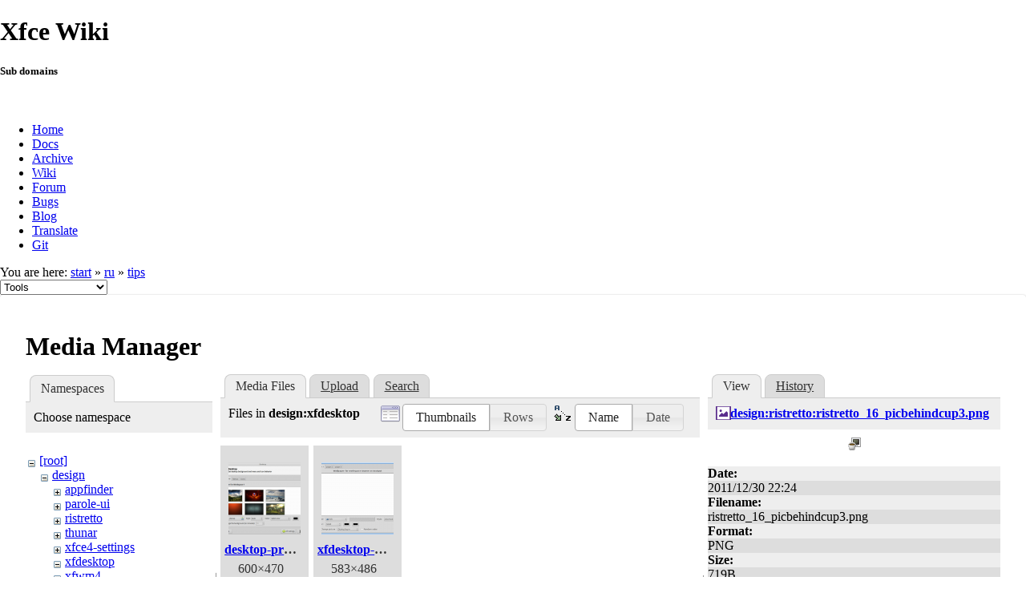

--- FILE ---
content_type: text/html; charset=utf-8
request_url: https://wiki.xfce.org/ru/tips?ns=design%2Fxfdesktop&tab_files=files&do=media&tab_details=view&image=design%3Aristretto%3Aristretto_16_picbehindcup3.png
body_size: 21696
content:
<!DOCTYPE html>
<html lang="en" dir="ltr" class="no-js">
<head>
    <meta charset="utf-8" />
    <!--[if IE]><meta http-equiv="X-UA-Compatible" content="IE=edge,chrome=1" /><![endif]-->
    <title>ru:tips [Xfce Wiki]</title>
    <script>(function(H){H.className=H.className.replace(/\bno-js\b/,'js')})(document.documentElement)</script>
    <meta name="generator" content="DokuWiki"/>
<meta name="robots" content="noindex,nofollow"/>
<link rel="search" type="application/opensearchdescription+xml" href="/lib/exe/opensearch.php" title="Xfce Wiki"/>
<link rel="start" href="/"/>
<link rel="contents" href="/ru/tips?do=index" title="Sitemap"/>
<link rel="manifest" href="/lib/exe/manifest.php"/>
<link rel="alternate" type="application/rss+xml" title="Recent Changes" href="/feed.php"/>
<link rel="alternate" type="application/rss+xml" title="Current namespace" href="/feed.php?mode=list&amp;ns=ru"/>
<link rel="alternate" type="text/html" title="Plain HTML" href="/_export/xhtml/ru/tips"/>
<link rel="alternate" type="text/plain" title="Wiki Markup" href="/_export/raw/ru/tips"/>
<link rel="stylesheet" href="/lib/exe/css.php?t=xfce&amp;tseed=be8e7dd887cfd4746cd6c1b0cdec56ad"/>
<!--[if gte IE 9]><!-->
<script >/*<![CDATA[*/var NS='ru';var JSINFO = {"id":"ru:tips","namespace":"ru","ACT":"media","useHeadingNavigation":0,"useHeadingContent":0};
/*!]]>*/</script>
<script src="/lib/exe/jquery.php?tseed=f0349b609f9b91a485af8fd8ecd4aea4" defer="defer">/*<![CDATA[*/
/*!]]>*/</script>
<script src="/lib/exe/js.php?t=xfce&amp;tseed=be8e7dd887cfd4746cd6c1b0cdec56ad" defer="defer">/*<![CDATA[*/
/*!]]>*/</script>
<!--<![endif]-->
    <meta name="viewport" content="width=device-width,initial-scale=1" />
    <link rel="shortcut icon" href="/lib/tpl/xfce/images/favicon.ico" />
<link rel="apple-touch-icon" href="/lib/tpl/xfce/images/apple-touch-icon.png" />
    	<link rel="stylesheet" media="screen" href="//cdn.xfce.org/style/css.php?site=wiki" type="text/css" />
</head>

<body>

<div id="xfce-header">
  <div>
    <h1 id="xfce-header-title">Xfce Wiki</h1>
    <h5 id="xfce-header-subtitle">Sub domains</h5>
    &nbsp;
    <ul>
      <li><a href="https://www.xfce.org" title="Go to the homepage">Home</a></li>
      <li><a href="https://docs.xfce.org" title="Official documentation">Docs</a></li>
      <li><a href="https://archive.xfce.org" title="Download location of tarballs">Archive</a></li>
      <li><a href="https://wiki.xfce.org" title="Community documentation">Wiki</a></li>
      <li><a href="https://forum.xfce.org" title="Community forums">Forum</a></li>
      <li><a href="https://gitlab.xfce.org" title="Report and track bugs">Bugs</a></li>
      <li><a href="https://blog.xfce.org" title="Visit the blog">Blog</a></li>
      <li><a href="https://docs.xfce.org/contribute/translate/start" title="Help translating the Xfce project">Translate</a></li>
      <li><a href="https://gitlab.xfce.org" title="Project repositories">Git</a></li>
    </ul>
  </div>
  <div  id="xfce-header-clear"></div>
</div>
    <!--[if lte IE 7 ]><div id="IE7"><![endif]--><!--[if IE 8 ]><div id="IE8"><![endif]-->

	
<!-- ********** HEADER ********** -->
<div id="header" class="main_width"><div class="pad group">
	
			<div class="breadcrumbs">
							<div class="youarehere"><span class="bchead">You are here: </span><span class="home"><bdi><a href="/start" class="wikilink1" title="start" data-wiki-id="start">start</a></bdi></span> » <bdi><a href="/ru/start" class="wikilink1" title="ru:start" data-wiki-id="ru:start">ru</a></bdi> » <bdi><a href="/ru/tips" class="wikilink1" title="ru:tips" data-wiki-id="ru:tips">tips</a></bdi></div>
								</div>
	
	<div class="tools">
		<div class="mobileTools">
                        <form action="/doku.php" method="get" accept-charset="utf-8"><div class="no"><input type="hidden" name="id" value="ru:tips" /><select name="do" class="edit quickselect" title="Tools"><option value="">Tools</option><optgroup label="Page Tools"><option value="">Show page</option><option value="revisions">Old revisions</option><option value="backlink">Backlinks</option></optgroup><optgroup label="Site Tools"><option value="recent">Recent Changes</option><option value="media">Media Manager</option><option value="index">Sitemap</option></optgroup><optgroup label="User Tools"><option value="login">Log In</option></optgroup></select><button type="submit">&gt;</button></div></form>		</div>
					</div>

	<hr class="a11y" />
</div></div><!-- /header -->

	<div id="dokuwiki__top"></div>
	<div id="main" class="dokuwiki site mode_media">

		<div id="content">
			<div id="article" class="page group">
				
												<!-- wikipage start -->
				<div id="mediamanager__page">
<h1>Media Manager</h1>
<div class="panel namespaces">
<h2>Namespaces</h2>
<div class="panelHeader">Choose namespace</div>
<div class="panelContent" id="media__tree">

<ul class="idx">
<li class="media level0 open"><img src="/lib/images/minus.gif" alt="−" /><div class="li"><a href="/ru/tips?ns=&amp;tab_files=files&amp;do=media&amp;tab_details=view&amp;image=design%3Aristretto%3Aristretto_16_picbehindcup3.png" class="idx_dir">[root]</a></div>
<ul class="idx">
<li class="media level1 open"><img src="/lib/images/minus.gif" alt="−" /><div class="li"><a href="/ru/tips?ns=design&amp;tab_files=files&amp;do=media&amp;tab_details=view&amp;image=design%3Aristretto%3Aristretto_16_picbehindcup3.png" class="idx_dir">design</a></div>
<ul class="idx">
<li class="media level2 closed"><img src="/lib/images/plus.gif" alt="+" /><div class="li"><a href="/ru/tips?ns=design%2Fappfinder&amp;tab_files=files&amp;do=media&amp;tab_details=view&amp;image=design%3Aristretto%3Aristretto_16_picbehindcup3.png" class="idx_dir">appfinder</a></div></li>
<li class="media level2 closed"><img src="/lib/images/plus.gif" alt="+" /><div class="li"><a href="/ru/tips?ns=design%2Fparole-ui&amp;tab_files=files&amp;do=media&amp;tab_details=view&amp;image=design%3Aristretto%3Aristretto_16_picbehindcup3.png" class="idx_dir">parole-ui</a></div></li>
<li class="media level2 closed"><img src="/lib/images/plus.gif" alt="+" /><div class="li"><a href="/ru/tips?ns=design%2Fristretto&amp;tab_files=files&amp;do=media&amp;tab_details=view&amp;image=design%3Aristretto%3Aristretto_16_picbehindcup3.png" class="idx_dir">ristretto</a></div></li>
<li class="media level2 closed"><img src="/lib/images/plus.gif" alt="+" /><div class="li"><a href="/ru/tips?ns=design%2Fthunar&amp;tab_files=files&amp;do=media&amp;tab_details=view&amp;image=design%3Aristretto%3Aristretto_16_picbehindcup3.png" class="idx_dir">thunar</a></div></li>
<li class="media level2 closed"><img src="/lib/images/plus.gif" alt="+" /><div class="li"><a href="/ru/tips?ns=design%2Fxfce4-settings&amp;tab_files=files&amp;do=media&amp;tab_details=view&amp;image=design%3Aristretto%3Aristretto_16_picbehindcup3.png" class="idx_dir">xfce4-settings</a></div></li>
<li class="media level2 open"><img src="/lib/images/minus.gif" alt="−" /><div class="li"><a href="/ru/tips?ns=design%2Fxfdesktop&amp;tab_files=files&amp;do=media&amp;tab_details=view&amp;image=design%3Aristretto%3Aristretto_16_picbehindcup3.png" class="idx_dir">xfdesktop</a></div></li>
<li class="media level2 closed"><img src="/lib/images/plus.gif" alt="+" /><div class="li"><a href="/ru/tips?ns=design%2Fxfwm4&amp;tab_files=files&amp;do=media&amp;tab_details=view&amp;image=design%3Aristretto%3Aristretto_16_picbehindcup3.png" class="idx_dir">xfwm4</a></div></li>
</ul>
</li>
<li class="media level1 closed"><img src="/lib/images/plus.gif" alt="+" /><div class="li"><a href="/ru/tips?ns=dev&amp;tab_files=files&amp;do=media&amp;tab_details=view&amp;image=design%3Aristretto%3Aristretto_16_picbehindcup3.png" class="idx_dir">dev</a></div></li>
<li class="media level1 closed"><img src="/lib/images/plus.gif" alt="+" /><div class="li"><a href="/ru/tips?ns=howto&amp;tab_files=files&amp;do=media&amp;tab_details=view&amp;image=design%3Aristretto%3Aristretto_16_picbehindcup3.png" class="idx_dir">howto</a></div></li>
<li class="media level1 closed"><img src="/lib/images/plus.gif" alt="+" /><div class="li"><a href="/ru/tips?ns=releng&amp;tab_files=files&amp;do=media&amp;tab_details=view&amp;image=design%3Aristretto%3Aristretto_16_picbehindcup3.png" class="idx_dir">releng</a></div></li>
<li class="media level1 closed"><img src="/lib/images/plus.gif" alt="+" /><div class="li"><a href="/ru/tips?ns=sig_germany&amp;tab_files=files&amp;do=media&amp;tab_details=view&amp;image=design%3Aristretto%3Aristretto_16_picbehindcup3.png" class="idx_dir">sig_germany</a></div></li>
<li class="media level1 closed"><img src="/lib/images/plus.gif" alt="+" /><div class="li"><a href="/ru/tips?ns=thunar&amp;tab_files=files&amp;do=media&amp;tab_details=view&amp;image=design%3Aristretto%3Aristretto_16_picbehindcup3.png" class="idx_dir">thunar</a></div></li>
<li class="media level1 closed"><img src="/lib/images/plus.gif" alt="+" /><div class="li"><a href="/ru/tips?ns=translations&amp;tab_files=files&amp;do=media&amp;tab_details=view&amp;image=design%3Aristretto%3Aristretto_16_picbehindcup3.png" class="idx_dir">translations</a></div></li>
<li class="media level1 closed"><img src="/lib/images/plus.gif" alt="+" /><div class="li"><a href="/ru/tips?ns=wiki&amp;tab_files=files&amp;do=media&amp;tab_details=view&amp;image=design%3Aristretto%3Aristretto_16_picbehindcup3.png" class="idx_dir">wiki</a></div></li>
</ul></li>
</ul>
</div>
</div>
<div class="panel filelist">
<h2 class="a11y">Media Files</h2>
<ul class="tabs">
<li><strong>Media Files</strong></li>
<li><a href="/ru/tips?tab_files=upload&amp;do=media&amp;tab_details=view&amp;image=design%3Aristretto%3Aristretto_16_picbehindcup3.png&amp;ns=design%2Fxfdesktop">Upload</a></li>
<li><a href="/ru/tips?tab_files=search&amp;do=media&amp;tab_details=view&amp;image=design%3Aristretto%3Aristretto_16_picbehindcup3.png&amp;ns=design%2Fxfdesktop">Search</a></li>
</ul>
<div class="panelHeader">
<h3>Files in <strong>design:xfdesktop</strong></h3>
<form method="get" action="/ru/tips" class="options doku_form" accept-charset="utf-8"><input type="hidden" name="sectok" value="" /><input type="hidden" name="do" value="media" /><input type="hidden" name="tab_files" value="files" /><input type="hidden" name="tab_details" value="view" /><input type="hidden" name="image" value="design:ristretto:ristretto_16_picbehindcup3.png" /><input type="hidden" name="ns" value="design/xfdesktop" /><div class="no"><ul>
<li class="listType"><label for="listType__thumbs" class="thumbs">
<input name="list_dwmedia" type="radio" value="thumbs" id="listType__thumbs" class="thumbs" checked="checked" />
<span>Thumbnails</span>
</label><label for="listType__rows" class="rows">
<input name="list_dwmedia" type="radio" value="rows" id="listType__rows" class="rows" />
<span>Rows</span>
</label></li>
<li class="sortBy"><label for="sortBy__name" class="name">
<input name="sort_dwmedia" type="radio" value="name" id="sortBy__name" class="name" checked="checked" />
<span>Name</span>
</label><label for="sortBy__date" class="date">
<input name="sort_dwmedia" type="radio" value="date" id="sortBy__date" class="date" />
<span>Date</span>
</label></li>
<li><button value="1" type="submit">Apply</button></li>
</ul>
</div></form></div>
<div class="panelContent">
<ul class="thumbs"><li><dl title="desktop-prefs.png"><dt><a id="l_:design:xfdesktop:desktop-prefs.png" class="image thumb" href="/ru/tips?image=design%3Axfdesktop%3Adesktop-prefs.png&amp;ns=design%3Axfdesktop&amp;tab_details=view&amp;do=media&amp;tab_files=files"><img src="/_media/design/xfdesktop/desktop-prefs.png?w=90&amp;h=90&amp;tok=634315" alt="desktop-prefs.png" loading="lazy" width="90" height="90" /></a></dt><dd class="name"><a href="/ru/tips?image=design%3Axfdesktop%3Adesktop-prefs.png&amp;ns=design%3Axfdesktop&amp;tab_details=view&amp;do=media&amp;tab_files=files" id="h_:design:xfdesktop:desktop-prefs.png">desktop-prefs.png</a></dd><dd class="size">600&#215;470</dd><dd class="date">2012/12/22 11:04</dd><dd class="filesize">130.8 KB</dd></dl></li><li><dl title="xfdesktop-wallpaper2.png"><dt><a id="l_:design:xfdesktop:xfdesktop-wallpaper2.png" class="image thumb" href="/ru/tips?image=design%3Axfdesktop%3Axfdesktop-wallpaper2.png&amp;ns=design%3Axfdesktop&amp;tab_details=view&amp;do=media&amp;tab_files=files"><img src="/_media/design/xfdesktop/xfdesktop-wallpaper2.png?w=90&amp;h=90&amp;tok=0e6063" alt="xfdesktop-wallpaper2.png" loading="lazy" width="90" height="90" /></a></dt><dd class="name"><a href="/ru/tips?image=design%3Axfdesktop%3Axfdesktop-wallpaper2.png&amp;ns=design%3Axfdesktop&amp;tab_details=view&amp;do=media&amp;tab_files=files" id="h_:design:xfdesktop:xfdesktop-wallpaper2.png">xfdesktop-wallpaper2.png</a></dd><dd class="size">583&#215;486</dd><dd class="date">2012/12/23 14:11</dd><dd class="filesize">17.9 KB</dd></dl></li></ul>
</div>
</div>
<div class="panel file">
<h2 class="a11y">File</h2>
<ul class="tabs">
<li><strong>View</strong></li>
<li><a href="/ru/tips?tab_details=history&amp;do=media&amp;tab_files=files&amp;image=design%3Aristretto%3Aristretto_16_picbehindcup3.png&amp;ns=design%2Fxfdesktop">History</a></li>
</ul>
<div class="panelHeader"><h3><strong><a href="/_media/design/ristretto/ristretto_16_picbehindcup3.png" class="select mediafile mf_png" title="View original file">design:ristretto:ristretto_16_picbehindcup3.png</a></strong></h3></div>
<div class="panelContent">
<div class="image"><a href="/_media/design/ristretto/ristretto_16_picbehindcup3.png?t=1325280247&amp;w=16&amp;h=16&amp;tok=c251df" target="_blank" title="View original file"><img src="/_media/design/ristretto/ristretto_16_picbehindcup3.png?t=1325280247&amp;w=16&amp;h=16&amp;tok=c251df" alt="" style="max-width: 16px;" /></a></div><ul class="actions"></ul><dl>
<dt>Date:</dt><dd>2011/12/30 22:24</dd>
<dt>Filename:</dt><dd>ristretto_16_picbehindcup3.png</dd>
<dt>Format:</dt><dd>PNG</dd>
<dt>Size:</dt><dd>719B</dd>
<dt>Width:</dt><dd>16</dd>
<dt>Height:</dt><dd>16</dd>
</dl>
<dl>
<dt>References for:</dt><dd><a href="/design/ristretto/appicon" class="wikilink1" title="design:ristretto:appicon" data-wiki-id="design:ristretto:appicon">appicon</a></dd></dl>
</div>
</div>
</div>

				<!-- wikipage stop -->
											</div>
			<!-- In order to be able to use :empty, we will need to keep the following and the closing if tag and div tags on the same line -->
			<div id="related">
				
				<h2>Tools</h2>
				<p><form action="/start" method="get" role="search" class="search doku_form" id="dw__search" accept-charset="utf-8"><input type="hidden" name="do" value="search" /><input type="hidden" name="id" value="ru:tips" /><div class="no"><input name="q" type="text" class="edit" title="[F]" accesskey="f" placeholder="Search" autocomplete="on" id="qsearch__in" value="" /><button value="1" type="submit" title="Search">Search</button><div id="qsearch__out" class="ajax_qsearch JSpopup"></div></div></form></p>

				<ul>
			        <li><a href="/ru/tips?do=recent" title="Recent Changes [r]" rel="nofollow" accesskey="r" class="menuitem recent"><span>Recent Changes</span><svg xmlns="http://www.w3.org/2000/svg" width="24" height="24" viewBox="0 0 24 24"><path d="M15 13h1.5v2.82l2.44 1.41-.75 1.3L15 16.69V13m4-5H5v11h4.67c-.43-.91-.67-1.93-.67-3a7 7 0 0 1 7-7c1.07 0 2.09.24 3 .67V8M5 21a2 2 0 0 1-2-2V5c0-1.11.89-2 2-2h1V1h2v2h8V1h2v2h1a2 2 0 0 1 2 2v6.1c1.24 1.26 2 2.99 2 4.9a7 7 0 0 1-7 7c-1.91 0-3.64-.76-4.9-2H5m11-9.85A4.85 4.85 0 0 0 11.15 16c0 2.68 2.17 4.85 4.85 4.85A4.85 4.85 0 0 0 20.85 16c0-2.68-2.17-4.85-4.85-4.85z"/></svg></a></li><li><a href="/ru/tips?do=media&amp;ns=ru" title="Media Manager" rel="nofollow" class="menuitem media"><span>Media Manager</span><svg xmlns="http://www.w3.org/2000/svg" width="24" height="24" viewBox="0 0 24 24"><path d="M7 15l4.5-6 3.5 4.5 2.5-3L21 15m1-11h-8l-2-2H6a2 2 0 0 0-2 2v12a2 2 0 0 0 2 2h16a2 2 0 0 0 2-2V6a2 2 0 0 0-2-2M2 6H0v14a2 2 0 0 0 2 2h18v-2H2V6z"/></svg></a></li><li><a href="/ru/tips?do=index" title="Sitemap [x]" rel="nofollow" accesskey="x" class="menuitem index"><span>Sitemap</span><svg xmlns="http://www.w3.org/2000/svg" width="24" height="24" viewBox="0 0 24 24"><path d="M3 3h6v4H3V3m12 7h6v4h-6v-4m0 7h6v4h-6v-4m-2-4H7v5h6v2H5V9h2v2h6v2z"/></svg></a></li>
			        <li><a href="/ru/tips?do=login&amp;sectok=" title="Log In" rel="nofollow" class="menuitem login"><span>Log In</span><svg xmlns="http://www.w3.org/2000/svg" width="24" height="24" viewBox="0 0 24 24"><path d="M10 17.25V14H3v-4h7V6.75L15.25 12 10 17.25M8 2h9a2 2 0 0 1 2 2v16a2 2 0 0 1-2 2H8a2 2 0 0 1-2-2v-4h2v4h9V4H8v4H6V4a2 2 0 0 1 2-2z"/></svg></a></li> 		
				</ul>

				<p><bdi>ru/tips.txt</bdi> · Last modified: 2014/08/17 15:10 by <bdi>mikhail</bdi></p>

				<!-- ********** ASIDE ********** -->
				</div>
		</div>

	</div>
	<div id="footer" class="main_width">
		
<!-- ********** FOOTER ********** -->
<div class="bars">
	<div class="bar-left">
		<form class="button btn_recent" method="get" action="/ru/tips"><div class="no"><input type="hidden" name="do" value="recent" /><button type="submit" accesskey="r" title="Recent Changes [R]"><span>Recent Changes</span><svg xmlns="http://www.w3.org/2000/svg" width="24" height="24" viewBox="0 0 24 24"><path d="M15 13h1.5v2.82l2.44 1.41-.75 1.3L15 16.69V13m4-5H5v11h4.67c-.43-.91-.67-1.93-.67-3a7 7 0 0 1 7-7c1.07 0 2.09.24 3 .67V8M5 21a2 2 0 0 1-2-2V5c0-1.11.89-2 2-2h1V1h2v2h8V1h2v2h1a2 2 0 0 1 2 2v6.1c1.24 1.26 2 2.99 2 4.9a7 7 0 0 1-7 7c-1.91 0-3.64-.76-4.9-2H5m11-9.85A4.85 4.85 0 0 0 11.15 16c0 2.68 2.17 4.85 4.85 4.85A4.85 4.85 0 0 0 20.85 16c0-2.68-2.17-4.85-4.85-4.85z"/></svg></button></div></form><form class="button btn_media" method="get" action="/ru/tips"><div class="no"><input type="hidden" name="do" value="media" /><input type="hidden" name="ns" value="ru" /><button type="submit" title="Media Manager"><span>Media Manager</span><svg xmlns="http://www.w3.org/2000/svg" width="24" height="24" viewBox="0 0 24 24"><path d="M7 15l4.5-6 3.5 4.5 2.5-3L21 15m1-11h-8l-2-2H6a2 2 0 0 0-2 2v12a2 2 0 0 0 2 2h16a2 2 0 0 0 2-2V6a2 2 0 0 0-2-2M2 6H0v14a2 2 0 0 0 2 2h18v-2H2V6z"/></svg></button></div></form><form class="button btn_index" method="get" action="/ru/tips"><div class="no"><input type="hidden" name="do" value="index" /><button type="submit" accesskey="x" title="Sitemap [X]"><span>Sitemap</span><svg xmlns="http://www.w3.org/2000/svg" width="24" height="24" viewBox="0 0 24 24"><path d="M3 3h6v4H3V3m12 7h6v4h-6v-4m0 7h6v4h-6v-4m-2-4H7v5h6v2H5V9h2v2h6v2z"/></svg></button></div></form>    	<form class="button btn_show" method="get" action="/ru/tips"><div class="no"><input type="hidden" name="do" value="" /><button type="submit" accesskey="v" title="Show page [V]"><span>Show page</span><svg xmlns="http://www.w3.org/2000/svg" width="24" height="24" viewBox="0 0 24 24"><path d="M13 9h5.5L13 3.5V9M6 2h8l6 6v12a2 2 0 0 1-2 2H6a2 2 0 0 1-2-2V4c0-1.11.89-2 2-2m9 16v-2H6v2h9m3-4v-2H6v2h12z"/></svg></button></div></form><form class="button btn_revs" method="get" action="/ru/tips"><div class="no"><input type="hidden" name="do" value="revisions" /><button type="submit" accesskey="o" title="Old revisions [O]"><span>Old revisions</span><svg xmlns="http://www.w3.org/2000/svg" width="24" height="24" viewBox="0 0 24 24"><path d="M11 7v5.11l4.71 2.79.79-1.28-4-2.37V7m0-5C8.97 2 5.91 3.92 4.27 6.77L2 4.5V11h6.5L5.75 8.25C6.96 5.73 9.5 4 12.5 4a7.5 7.5 0 0 1 7.5 7.5 7.5 7.5 0 0 1-7.5 7.5c-3.27 0-6.03-2.09-7.06-5h-2.1c1.1 4.03 4.77 7 9.16 7 5.24 0 9.5-4.25 9.5-9.5A9.5 9.5 0 0 0 12.5 2z"/></svg></button></div></form><form class="button btn_backlink" method="get" action="/ru/tips"><div class="no"><input type="hidden" name="do" value="backlink" /><button type="submit" title="Backlinks"><span>Backlinks</span><svg xmlns="http://www.w3.org/2000/svg" width="24" height="24" viewBox="0 0 24 24"><path d="M10.59 13.41c.41.39.41 1.03 0 1.42-.39.39-1.03.39-1.42 0a5.003 5.003 0 0 1 0-7.07l3.54-3.54a5.003 5.003 0 0 1 7.07 0 5.003 5.003 0 0 1 0 7.07l-1.49 1.49c.01-.82-.12-1.64-.4-2.42l.47-.48a2.982 2.982 0 0 0 0-4.24 2.982 2.982 0 0 0-4.24 0l-3.53 3.53a2.982 2.982 0 0 0 0 4.24m2.82-4.24c.39-.39 1.03-.39 1.42 0a5.003 5.003 0 0 1 0 7.07l-3.54 3.54a5.003 5.003 0 0 1-7.07 0 5.003 5.003 0 0 1 0-7.07l1.49-1.49c-.01.82.12 1.64.4 2.43l-.47.47a2.982 2.982 0 0 0 0 4.24 2.982 2.982 0 0 0 4.24 0l3.53-3.53a2.982 2.982 0 0 0 0-4.24.973.973 0 0 1 0-1.42z"/></svg></button></div></form><a class="nolink" href="#dokuwiki__top"><button class="button" onclick="window.scrollTo(0, 0)" title="Back to top">Back to top</button></a>	</div>
	<div class="bar-right">
    	<form class="button btn_login" method="get" action="/ru/tips"><div class="no"><input type="hidden" name="do" value="login" /><input type="hidden" name="sectok" value="" /><button type="submit" title="Log In"><span>Log In</span><svg xmlns="http://www.w3.org/2000/svg" width="24" height="24" viewBox="0 0 24 24"><path d="M10 17.25V14H3v-4h7V6.75L15.25 12 10 17.25M8 2h9a2 2 0 0 1 2 2v16a2 2 0 0 1-2 2H8a2 2 0 0 1-2-2v-4h2v4h9V4H8v4H6V4a2 2 0 0 1 2-2z"/></svg></button></div></form>	</div>
</div>

<hr class="a11y" />

<div class="pad">
	<div class="license">Except where otherwise noted, content on this wiki is licensed under the following license: <bdi><a href="https://creativecommons.org/licenses/by-nc-sa/4.0/deed.en" rel="license" class="urlextern">CC Attribution-Noncommercial-Share Alike 4.0 International</a></bdi></div>
	<div class="credit">
		Copyright 2003-2025 Xfce Development Team.
	</div>
	</div>

</div>

	</div>
<!--            <hr class="a11y" /> -->

    <div class="no"><img src="/lib/exe/taskrunner.php?id=ru%3Atips&amp;1764813490" width="2" height="1" alt="" /></div>
    <div id="screen__mode" class="no"></div>	<!--[if ( lte IE 7 | IE 8 ) ]></div><![endif]-->
</body>
</html>
